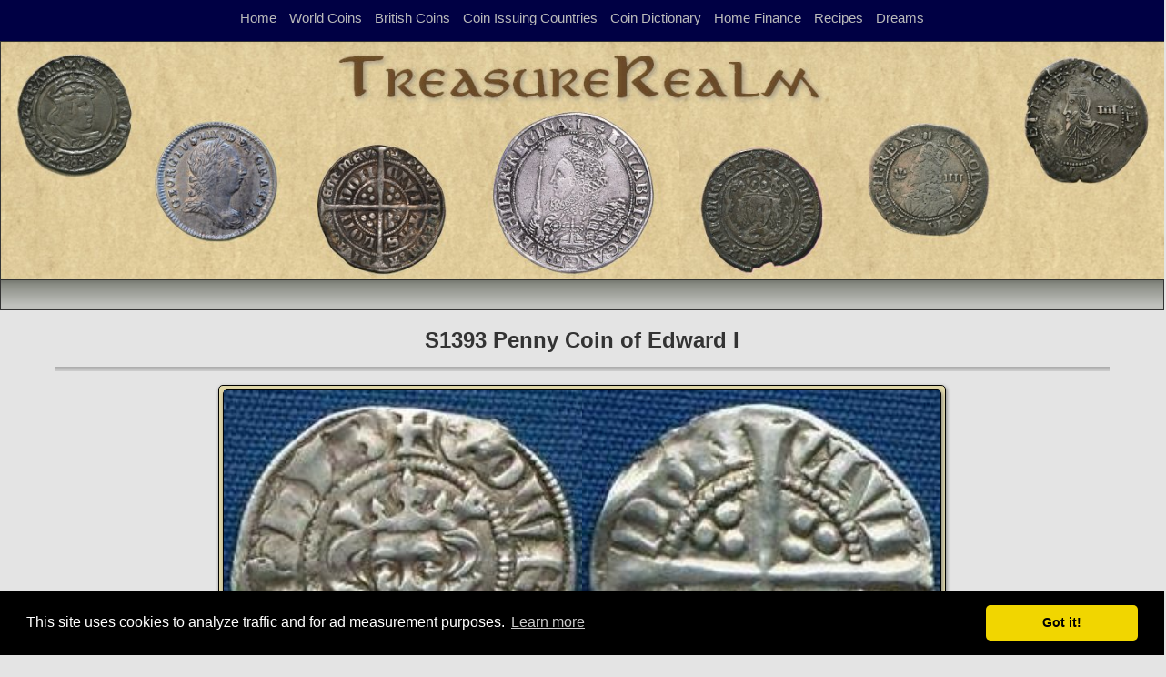

--- FILE ---
content_type: text/html; charset=iso-8859-1
request_url: https://treasurerealm.com/coinsales/coins/mchc/MCHC-0390.html
body_size: 2915
content:
<html>
    <head>
<title>S1393 Penny Coin of Edward I - TreasureRealm</title>
<meta name="Description" content="S1393 Penny Coin of Edward I - TreasureRealm">
<meta charset="UTF-8">
<meta name="viewport" content="width=device-width, initial-scale=1.0">
 <meta http-equiv="content-language" content="en-us, en-gb">
       <link rel="stylesheet" href="/css2/reset1.css" type="text/css" media="screen" />
        <link rel="stylesheet" href="/css2/style1.min.css" type="text/css" media="screen" />
        <!-- link href="/lightbox/css/lightbox1.css" rel="stylesheet" /> !-->
        <link href='http://fonts.googleapis.com/css?family=Open+Sans|Baumans' rel='stylesheet' type='text/css'>
<!-- Global site tag (gtag.js) - Google Analytics -->
<script async src="https://www.googletagmanager.com/gtag/js?id=G-P1P6N80Y5T"></script>
<script>
  window.dataLayer = window.dataLayer || [];
  function gtag(){dataLayer.push(arguments);}
  gtag('js', new Date());

  gtag('config', 'G-P1P6N80Y5T');
  gtag('config', 'G-TYJJCRB4PW');
</script>

<script data-ad-client="ca-pub-1248508915975206" async src="https://pagead2.googlesyndication.com/pagead/js/adsbygoogle.js"></script>
<link rel="stylesheet" type="text/css" href="//cdnjs.cloudflare.com/ajax/libs/cookieconsent2/3.1.0/cookieconsent.min.css" />
<script src="//cdnjs.cloudflare.com/ajax/libs/cookieconsent2/3.1.0/cookieconsent.min.js"></script>
<script>
window.addEventListener("load", function(){
window.cookieconsent.initialise({
  "palette": {
    "popup": {
      "background": "#000"
    },
    "button": {
      "background": "#f1d600"
    }
  },
  "theme": "classic",
  "content": {
    "message": "This site uses cookies to analyze traffic and for ad measurement purposes.",
    "dismiss": "Got it!",
    "link": "Learn more",
    "href": "/privacypolicy.html"
  }
})});
</script>
<!-- here !-->        
        <!-- script src="/js/vendor/modernizr1.min.js"></script !-->
        <script src="/js/vendor/respond1.min.js"></script>

        <!-- include extern jQuery file but fall back to local file if extern one fails to load !-->
        <!--script src="http://code.jquery.com/jquery-1.7.2.min.js"></script-->
        <script src="/js/vendor/jquery-3.6.0.min.js"></script>

        <!-- script src="/lightbox/js/lightbox1.js"></script !-->

        <!--script src="/js/vendor/prefixfree1.min.js"></script-->

        <!-- script src="/js/vendor/jquery.slides1.min.js"></script !-->
        <script src="/js/script1.js"></script>
<script>
$(document).ready(function(){       
           var scroll_pos = 0;
            $(document).scroll(function() { 
                scroll_pos = $(this).scrollTop();
                    if(scroll_pos > 100) {
                        $(".toggleMobile span.menu1").css('background-color', '#222222');
                        $(".toggleMobile span.menu2").css('background-color', '#222222');
                        $(".toggleMobile span.menu3").css('background-color', '#222222');
                    } else {
                        $(".toggleMobile span.menu1").css('background-color', '#dddddd');
                        $(".toggleMobile span.menu2").css('background-color', '#dddddd');
                        $(".toggleMobile span.menu3").css('background-color', '#dddddd');
             }
            });
  });
</script>
        
        <!--[if lt IE 9]>
            <style>
                header
                {
                    margin: 0 auto 20px auto;
                }
                #four_columns .img-item figure span.thumb-screen
                {
                    display:none;
                }  
            </style>
        <![endif]-->
        
        
	</head>

	<body background="/images/parchnew.jpg">
        <header>
<!DOCTYPE HTML>


 <div class="toggleMobile">
      <span class="menu1"></span>
      <span class="menu2"></span>
      <span class="menu3"></span>
 </div>
 <div id="mobileMenu">
              <ul>
    		          <li><a href="/">Home</a></li>
		          <li><a href="/coinpapers/coininfo.html">World Coins</a></li>
			  <li><a href="/coinpapers/england/englishcoins.html">British Coins</a></li>
			  <li><a href="/coinpapers/countrycoins/countrycoins.html">Coin Issuing Countries</a></li>
			  <li><a href="/coinpapers/dictionary/dictionary.html">Coin Dictionary</a></li>
			  <li><a href="/savingmoney/savingmoney.html">Home Finance</a></li>
			  <li><a href="/Recipes/Recipes.html">Recipes</a></li>
			  <li><a href="/dreams/dreams.html">Dreams</a></li>
                </ul>
            </div>

        </header>
        <section id="spacer">
            <nav>
                <h2 class="hidden">Navigation Panel</h2>
                <div class="header_button">
                    <div class="dropdown_title"><a href="/">Home</a></div>
                    <div class="dropdown_title"><a href="/coinpapers/coininfo.html">World Coins</a></div>
	  	    <div class="dropdown_title"><a href="/coinpapers/england/englishcoins.html">British Coins</a></div>
		    <div class="dropdown_title"><a href="/coinpapers/countrycoins/countrycoins.html">Coin Issuing Countries</a></div>
		    <div class="dropdown_title"><a href="/coinpapers/dictionary/dictionary.html">Coin Dictionary</a></div>
		    <div class="dropdown_title"><a href="/savingmoney/savingmoney.html">Home Finance</a></div>
		    <div class="dropdown_title"><a href="/Recipes/Recipes.html">Recipes</a></div>
		    <div class="dropdown_title"><a href="/dreams/dreams.html">Dreams</a></div>

                </div>
            </nav>
        </section>

        <section class="container">
                <h2 class="hidden"></h2>
            <div style="width:100%;">
                <img style="width:100%;border-style:solid; border-width: 1px;" src="/images/bannerfull.jpg" alt="TreasureRealm Banner">
            </div>
        </section>
        <section class="container1">
<div style="float: left;"></div><div style="float: right;"></div>

        </section><p>


<section id="boxcontent">
   <h2 align="center"></h2>
<h1>S1393 Penny Coin of Edward I</h1>
<hr>
<div style="max-width:800px; margin:0 auto;">
<div class="text">
<div class="images"><img class="halfscaleimage" src="/coinsales/images/mchc/MCHC-0390__01.jpg"><img class="halfscaleimage" src="/coinsales/images/mchc/MCHC-0390__0B.jpg"></div>
<div>
   <span style="margin-top:10px;font-style:bold;color:#440000;text-decoration:bold"><b>S1393 Penny (1279-1307)</b></span><br>
<p>O</p>
<p style="margin-top:-32px;padding-left:20px;">Crowned bust of Edward I facing within circle of pellets, type 3g, spread trifoliat crown, small narrow face</p>
<p style="margin-top:-14px;padding-left:20px;">EDW R ANGL DNS HYB</p>
<p style="margin-top:-12px;">R&nbsp;&nbsp;</p>
<p style="margin-top:-32px;padding-left:20px;">Long cross dividing legend into quarters, trefoil in each quarter of inner circle</p>
<p style="margin-top:-14px;padding-left:20px;">CIVITAS LONDON</p>
</div>
Undated Penny, Edward I, VF, type 3g
</div>
<div style="padding-top:10px;max-width:730;height:auto;text-align:center; margin: 0 auto; display;inline-block">
   <div style="text-align: center; max-width: 100%;"><script async src="//pagead2.googlesyndication.com/pagead/js/adsbygoogle.js"></script>
<!-- Responsive1 -->
<ins class="adsbygoogle Responsive1"
     style="border-style:solid;border-width:1px;text-align:center;display:inline-block;margin:0 auto;min-width:280px;max-width:970px;width:100%;height:auto;"
     data-ad-client="ca-pub-1248508915975206"
     data-ad-slot="7489821176"
     data-ad-format="auto"
     data-full-width-responsive="true"></ins>
<script>
(adsbygoogle = window.adsbygoogle || []).push({});
</script>
<p></div>
 </div>
</div>
<p align="center"><b><a href="../coinsales.html">Coins of England, Ireland, Scotland, and Great Britain for Sale</a> | <a href="/">TreasureRealm Home Page</a><b></p>
</section>
<footer>
<p align="center"><a href="/terms.html">Terms of Use</a> - <a href="/privacypolicy.html">Privacy Policy</a> - <a href="/">Home</a><br>
<font color="#555555">&copy; 1996-2021 TreasureRealm</font></p>
<script>
  (function(i,s,o,g,r,a,m){i['GoogleAnalyticsObject']=r;i[r]=i[r]||function(){
  (i[r].q=i[r].q||[]).push(arguments)},i[r].l=1*new Date();a=s.createElement(o),
  m=s.getElementsByTagName(o)[0];a.async=1;a.src=g;m.parentNode.insertBefore(a,m)
  })(window,document,'script','//www.google-analytics.com/analytics.js','ga');

  ga('create', 'UA-347888-1', 'auto');
  ga('create', 'UA-347888-4', 'auto', {'name': 'newTracker'});
  ga('set', 'anonymizeIp', true);
  ga('send', 'pageview');
  ga('newTracker.send', 'pageview');

</script>


</footer>
</body>
</html>


--- FILE ---
content_type: text/html; charset=utf-8
request_url: https://www.google.com/recaptcha/api2/aframe
body_size: 269
content:
<!DOCTYPE HTML><html><head><meta http-equiv="content-type" content="text/html; charset=UTF-8"></head><body><script nonce="sKvFjZcN_KOqdSLTBzIN1A">/** Anti-fraud and anti-abuse applications only. See google.com/recaptcha */ try{var clients={'sodar':'https://pagead2.googlesyndication.com/pagead/sodar?'};window.addEventListener("message",function(a){try{if(a.source===window.parent){var b=JSON.parse(a.data);var c=clients[b['id']];if(c){var d=document.createElement('img');d.src=c+b['params']+'&rc='+(localStorage.getItem("rc::a")?sessionStorage.getItem("rc::b"):"");window.document.body.appendChild(d);sessionStorage.setItem("rc::e",parseInt(sessionStorage.getItem("rc::e")||0)+1);localStorage.setItem("rc::h",'1768950868341');}}}catch(b){}});window.parent.postMessage("_grecaptcha_ready", "*");}catch(b){}</script></body></html>